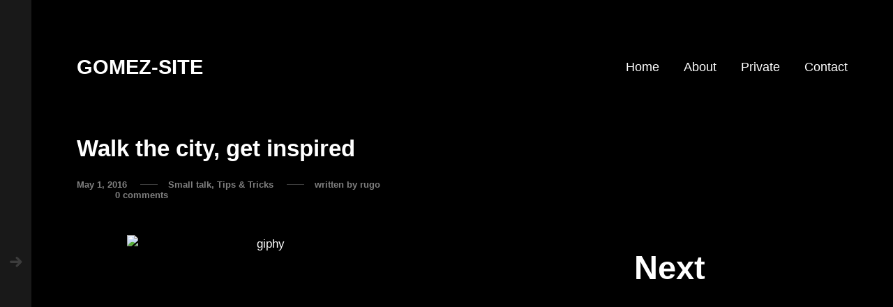

--- FILE ---
content_type: text/html; charset=UTF-8
request_url: https://gomez-site.com/walk-the-city-get-inspired
body_size: 17996
content:

<!DOCTYPE html>
<!--[if lt IE 9]> <html lang="en-US" class="ie7" xmlns="http://www.w3.org/1999/xhtml"> <![endif]-->
<!--[if gt IE 8]><!--> <html lang="en-US" xmlns="http://www.w3.org/1999/xhtml"> <!--<![endif]-->

<head id="head">

	<meta charset="UTF-8">
	<meta name="format-detection" content="telephone=no">
	<meta name="viewport" content="width=device-width,initial-scale=1,maximum-scale=5">
	<meta name="msapplication-tap-highlight" content="no" />
	
	<link rel="profile" href="http://gmpg.org/xfn/11">
	<link rel="pingback" href="https://gomez-site.com/xmlrpc.php">

	<meta name='robots' content='index, follow, max-image-preview:large, max-snippet:-1, max-video-preview:-1' />

	<!-- This site is optimized with the Yoast SEO plugin v26.8 - https://yoast.com/product/yoast-seo-wordpress/ -->
	<title>Walk the city, get inspired - GOMEZ-SITE</title>
	<link rel="canonical" href="https://gomez-site.com/walk-the-city-get-inspired" />
	<meta property="og:locale" content="en_US" />
	<meta property="og:type" content="article" />
	<meta property="og:title" content="Walk the city, get inspired - GOMEZ-SITE" />
	<meta property="og:description" content="Had you followed Captain Ahab down into his cabin after the squall that took place on the night succeeding that wild ratification of his purpose with his crew, you would have seen him go to a locker in the transom, and bringing out a large wrinkled roll of yellowish sea charts, spread them before him [&hellip;]" />
	<meta property="og:url" content="https://gomez-site.com/walk-the-city-get-inspired" />
	<meta property="og:site_name" content="GOMEZ-SITE" />
	<meta property="article:published_time" content="2016-05-01T01:00:10+00:00" />
	<meta property="og:image" content="https://gomez-site.com/wp-content/uploads/2016/09/wordpress-blog-typhography.jpg" />
	<meta property="og:image:width" content="1920" />
	<meta property="og:image:height" content="1080" />
	<meta property="og:image:type" content="image/jpeg" />
	<meta name="author" content="rugo" />
	<meta name="twitter:card" content="summary_large_image" />
	<meta name="twitter:label1" content="Written by" />
	<meta name="twitter:data1" content="rugo" />
	<meta name="twitter:label2" content="Est. reading time" />
	<meta name="twitter:data2" content="1 minute" />
	<script type="application/ld+json" class="yoast-schema-graph">{"@context":"https://schema.org","@graph":[{"@type":"Article","@id":"https://gomez-site.com/walk-the-city-get-inspired#article","isPartOf":{"@id":"https://gomez-site.com/walk-the-city-get-inspired"},"author":{"name":"rugo","@id":"https://gomez-site.com/#/schema/person/af7c97fc64bf9eba3f3e5ff0c440a95f"},"headline":"Walk the city, get inspired","datePublished":"2016-05-01T01:00:10+00:00","mainEntityOfPage":{"@id":"https://gomez-site.com/walk-the-city-get-inspired"},"wordCount":137,"commentCount":0,"image":{"@id":"https://gomez-site.com/walk-the-city-get-inspired#primaryimage"},"thumbnailUrl":"https://gomez-site.com/wp-content/uploads/2016/09/wordpress-blog-typhography.jpg","articleSection":["Small talk","Tips &amp; Tricks"],"inLanguage":"en-US","potentialAction":[{"@type":"CommentAction","name":"Comment","target":["https://gomez-site.com/walk-the-city-get-inspired#respond"]}]},{"@type":"WebPage","@id":"https://gomez-site.com/walk-the-city-get-inspired","url":"https://gomez-site.com/walk-the-city-get-inspired","name":"Walk the city, get inspired - GOMEZ-SITE","isPartOf":{"@id":"https://gomez-site.com/#website"},"primaryImageOfPage":{"@id":"https://gomez-site.com/walk-the-city-get-inspired#primaryimage"},"image":{"@id":"https://gomez-site.com/walk-the-city-get-inspired#primaryimage"},"thumbnailUrl":"https://gomez-site.com/wp-content/uploads/2016/09/wordpress-blog-typhography.jpg","datePublished":"2016-05-01T01:00:10+00:00","author":{"@id":"https://gomez-site.com/#/schema/person/af7c97fc64bf9eba3f3e5ff0c440a95f"},"breadcrumb":{"@id":"https://gomez-site.com/walk-the-city-get-inspired#breadcrumb"},"inLanguage":"en-US","potentialAction":[{"@type":"ReadAction","target":["https://gomez-site.com/walk-the-city-get-inspired"]}]},{"@type":"ImageObject","inLanguage":"en-US","@id":"https://gomez-site.com/walk-the-city-get-inspired#primaryimage","url":"https://gomez-site.com/wp-content/uploads/2016/09/wordpress-blog-typhography.jpg","contentUrl":"https://gomez-site.com/wp-content/uploads/2016/09/wordpress-blog-typhography.jpg","width":1920,"height":1080},{"@type":"BreadcrumbList","@id":"https://gomez-site.com/walk-the-city-get-inspired#breadcrumb","itemListElement":[{"@type":"ListItem","position":1,"name":"Home","item":"https://gomez-site.com/"},{"@type":"ListItem","position":2,"name":"Walk the city, get inspired"}]},{"@type":"WebSite","@id":"https://gomez-site.com/#website","url":"https://gomez-site.com/","name":"GOMEZ-SITE","description":"GOMEZ-SITE STUDIO","potentialAction":[{"@type":"SearchAction","target":{"@type":"EntryPoint","urlTemplate":"https://gomez-site.com/?s={search_term_string}"},"query-input":{"@type":"PropertyValueSpecification","valueRequired":true,"valueName":"search_term_string"}}],"inLanguage":"en-US"},{"@type":"Person","@id":"https://gomez-site.com/#/schema/person/af7c97fc64bf9eba3f3e5ff0c440a95f","name":"rugo","image":{"@type":"ImageObject","inLanguage":"en-US","@id":"https://gomez-site.com/#/schema/person/image/","url":"https://secure.gravatar.com/avatar/?s=96&d=mm&r=g","contentUrl":"https://secure.gravatar.com/avatar/?s=96&d=mm&r=g","caption":"rugo"},"url":"https://gomez-site.com/author/rugo"}]}</script>
	<!-- / Yoast SEO plugin. -->


<link rel="alternate" type="application/rss+xml" title="GOMEZ-SITE &raquo; Feed" href="https://gomez-site.com/feed" />
<link rel="alternate" type="application/rss+xml" title="GOMEZ-SITE &raquo; Comments Feed" href="https://gomez-site.com/comments/feed" />
<link rel="alternate" type="application/rss+xml" title="GOMEZ-SITE &raquo; Walk the city, get inspired Comments Feed" href="https://gomez-site.com/walk-the-city-get-inspired/feed" />
<link rel="alternate" title="oEmbed (JSON)" type="application/json+oembed" href="https://gomez-site.com/wp-json/oembed/1.0/embed?url=https%3A%2F%2Fgomez-site.com%2Fwalk-the-city-get-inspired" />
<link rel="alternate" title="oEmbed (XML)" type="text/xml+oembed" href="https://gomez-site.com/wp-json/oembed/1.0/embed?url=https%3A%2F%2Fgomez-site.com%2Fwalk-the-city-get-inspired&#038;format=xml" />
<style id='wp-img-auto-sizes-contain-inline-css' type='text/css'>
img:is([sizes=auto i],[sizes^="auto," i]){contain-intrinsic-size:3000px 1500px}
/*# sourceURL=wp-img-auto-sizes-contain-inline-css */
</style>
<style id='wp-emoji-styles-inline-css' type='text/css'>

	img.wp-smiley, img.emoji {
		display: inline !important;
		border: none !important;
		box-shadow: none !important;
		height: 1em !important;
		width: 1em !important;
		margin: 0 0.07em !important;
		vertical-align: -0.1em !important;
		background: none !important;
		padding: 0 !important;
	}
/*# sourceURL=wp-emoji-styles-inline-css */
</style>
<style id='wp-block-library-inline-css' type='text/css'>
:root{--wp-block-synced-color:#7a00df;--wp-block-synced-color--rgb:122,0,223;--wp-bound-block-color:var(--wp-block-synced-color);--wp-editor-canvas-background:#ddd;--wp-admin-theme-color:#007cba;--wp-admin-theme-color--rgb:0,124,186;--wp-admin-theme-color-darker-10:#006ba1;--wp-admin-theme-color-darker-10--rgb:0,107,160.5;--wp-admin-theme-color-darker-20:#005a87;--wp-admin-theme-color-darker-20--rgb:0,90,135;--wp-admin-border-width-focus:2px}@media (min-resolution:192dpi){:root{--wp-admin-border-width-focus:1.5px}}.wp-element-button{cursor:pointer}:root .has-very-light-gray-background-color{background-color:#eee}:root .has-very-dark-gray-background-color{background-color:#313131}:root .has-very-light-gray-color{color:#eee}:root .has-very-dark-gray-color{color:#313131}:root .has-vivid-green-cyan-to-vivid-cyan-blue-gradient-background{background:linear-gradient(135deg,#00d084,#0693e3)}:root .has-purple-crush-gradient-background{background:linear-gradient(135deg,#34e2e4,#4721fb 50%,#ab1dfe)}:root .has-hazy-dawn-gradient-background{background:linear-gradient(135deg,#faaca8,#dad0ec)}:root .has-subdued-olive-gradient-background{background:linear-gradient(135deg,#fafae1,#67a671)}:root .has-atomic-cream-gradient-background{background:linear-gradient(135deg,#fdd79a,#004a59)}:root .has-nightshade-gradient-background{background:linear-gradient(135deg,#330968,#31cdcf)}:root .has-midnight-gradient-background{background:linear-gradient(135deg,#020381,#2874fc)}:root{--wp--preset--font-size--normal:16px;--wp--preset--font-size--huge:42px}.has-regular-font-size{font-size:1em}.has-larger-font-size{font-size:2.625em}.has-normal-font-size{font-size:var(--wp--preset--font-size--normal)}.has-huge-font-size{font-size:var(--wp--preset--font-size--huge)}.has-text-align-center{text-align:center}.has-text-align-left{text-align:left}.has-text-align-right{text-align:right}.has-fit-text{white-space:nowrap!important}#end-resizable-editor-section{display:none}.aligncenter{clear:both}.items-justified-left{justify-content:flex-start}.items-justified-center{justify-content:center}.items-justified-right{justify-content:flex-end}.items-justified-space-between{justify-content:space-between}.screen-reader-text{border:0;clip-path:inset(50%);height:1px;margin:-1px;overflow:hidden;padding:0;position:absolute;width:1px;word-wrap:normal!important}.screen-reader-text:focus{background-color:#ddd;clip-path:none;color:#444;display:block;font-size:1em;height:auto;left:5px;line-height:normal;padding:15px 23px 14px;text-decoration:none;top:5px;width:auto;z-index:100000}html :where(.has-border-color){border-style:solid}html :where([style*=border-top-color]){border-top-style:solid}html :where([style*=border-right-color]){border-right-style:solid}html :where([style*=border-bottom-color]){border-bottom-style:solid}html :where([style*=border-left-color]){border-left-style:solid}html :where([style*=border-width]){border-style:solid}html :where([style*=border-top-width]){border-top-style:solid}html :where([style*=border-right-width]){border-right-style:solid}html :where([style*=border-bottom-width]){border-bottom-style:solid}html :where([style*=border-left-width]){border-left-style:solid}html :where(img[class*=wp-image-]){height:auto;max-width:100%}:where(figure){margin:0 0 1em}html :where(.is-position-sticky){--wp-admin--admin-bar--position-offset:var(--wp-admin--admin-bar--height,0px)}@media screen and (max-width:600px){html :where(.is-position-sticky){--wp-admin--admin-bar--position-offset:0px}}

/*# sourceURL=wp-block-library-inline-css */
</style><style id='wp-block-heading-inline-css' type='text/css'>
h1:where(.wp-block-heading).has-background,h2:where(.wp-block-heading).has-background,h3:where(.wp-block-heading).has-background,h4:where(.wp-block-heading).has-background,h5:where(.wp-block-heading).has-background,h6:where(.wp-block-heading).has-background{padding:1.25em 2.375em}h1.has-text-align-left[style*=writing-mode]:where([style*=vertical-lr]),h1.has-text-align-right[style*=writing-mode]:where([style*=vertical-rl]),h2.has-text-align-left[style*=writing-mode]:where([style*=vertical-lr]),h2.has-text-align-right[style*=writing-mode]:where([style*=vertical-rl]),h3.has-text-align-left[style*=writing-mode]:where([style*=vertical-lr]),h3.has-text-align-right[style*=writing-mode]:where([style*=vertical-rl]),h4.has-text-align-left[style*=writing-mode]:where([style*=vertical-lr]),h4.has-text-align-right[style*=writing-mode]:where([style*=vertical-rl]),h5.has-text-align-left[style*=writing-mode]:where([style*=vertical-lr]),h5.has-text-align-right[style*=writing-mode]:where([style*=vertical-rl]),h6.has-text-align-left[style*=writing-mode]:where([style*=vertical-lr]),h6.has-text-align-right[style*=writing-mode]:where([style*=vertical-rl]){rotate:180deg}
/*# sourceURL=https://gomez-site.com/wp-includes/blocks/heading/style.min.css */
</style>
<style id='wp-block-search-inline-css' type='text/css'>
.wp-block-search__button{margin-left:10px;word-break:normal}.wp-block-search__button.has-icon{line-height:0}.wp-block-search__button svg{height:1.25em;min-height:24px;min-width:24px;width:1.25em;fill:currentColor;vertical-align:text-bottom}:where(.wp-block-search__button){border:1px solid #ccc;padding:6px 10px}.wp-block-search__inside-wrapper{display:flex;flex:auto;flex-wrap:nowrap;max-width:100%}.wp-block-search__label{width:100%}.wp-block-search.wp-block-search__button-only .wp-block-search__button{box-sizing:border-box;display:flex;flex-shrink:0;justify-content:center;margin-left:0;max-width:100%}.wp-block-search.wp-block-search__button-only .wp-block-search__inside-wrapper{min-width:0!important;transition-property:width}.wp-block-search.wp-block-search__button-only .wp-block-search__input{flex-basis:100%;transition-duration:.3s}.wp-block-search.wp-block-search__button-only.wp-block-search__searchfield-hidden,.wp-block-search.wp-block-search__button-only.wp-block-search__searchfield-hidden .wp-block-search__inside-wrapper{overflow:hidden}.wp-block-search.wp-block-search__button-only.wp-block-search__searchfield-hidden .wp-block-search__input{border-left-width:0!important;border-right-width:0!important;flex-basis:0;flex-grow:0;margin:0;min-width:0!important;padding-left:0!important;padding-right:0!important;width:0!important}:where(.wp-block-search__input){appearance:none;border:1px solid #949494;flex-grow:1;font-family:inherit;font-size:inherit;font-style:inherit;font-weight:inherit;letter-spacing:inherit;line-height:inherit;margin-left:0;margin-right:0;min-width:3rem;padding:8px;text-decoration:unset!important;text-transform:inherit}:where(.wp-block-search__button-inside .wp-block-search__inside-wrapper){background-color:#fff;border:1px solid #949494;box-sizing:border-box;padding:4px}:where(.wp-block-search__button-inside .wp-block-search__inside-wrapper) .wp-block-search__input{border:none;border-radius:0;padding:0 4px}:where(.wp-block-search__button-inside .wp-block-search__inside-wrapper) .wp-block-search__input:focus{outline:none}:where(.wp-block-search__button-inside .wp-block-search__inside-wrapper) :where(.wp-block-search__button){padding:4px 8px}.wp-block-search.aligncenter .wp-block-search__inside-wrapper{margin:auto}.wp-block[data-align=right] .wp-block-search.wp-block-search__button-only .wp-block-search__inside-wrapper{float:right}
/*# sourceURL=https://gomez-site.com/wp-includes/blocks/search/style.min.css */
</style>
<style id='wp-block-group-inline-css' type='text/css'>
.wp-block-group{box-sizing:border-box}:where(.wp-block-group.wp-block-group-is-layout-constrained){position:relative}
/*# sourceURL=https://gomez-site.com/wp-includes/blocks/group/style.min.css */
</style>
<style id='global-styles-inline-css' type='text/css'>
:root{--wp--preset--aspect-ratio--square: 1;--wp--preset--aspect-ratio--4-3: 4/3;--wp--preset--aspect-ratio--3-4: 3/4;--wp--preset--aspect-ratio--3-2: 3/2;--wp--preset--aspect-ratio--2-3: 2/3;--wp--preset--aspect-ratio--16-9: 16/9;--wp--preset--aspect-ratio--9-16: 9/16;--wp--preset--color--black: #000000;--wp--preset--color--cyan-bluish-gray: #abb8c3;--wp--preset--color--white: #ffffff;--wp--preset--color--pale-pink: #f78da7;--wp--preset--color--vivid-red: #cf2e2e;--wp--preset--color--luminous-vivid-orange: #ff6900;--wp--preset--color--luminous-vivid-amber: #fcb900;--wp--preset--color--light-green-cyan: #7bdcb5;--wp--preset--color--vivid-green-cyan: #00d084;--wp--preset--color--pale-cyan-blue: #8ed1fc;--wp--preset--color--vivid-cyan-blue: #0693e3;--wp--preset--color--vivid-purple: #9b51e0;--wp--preset--gradient--vivid-cyan-blue-to-vivid-purple: linear-gradient(135deg,rgb(6,147,227) 0%,rgb(155,81,224) 100%);--wp--preset--gradient--light-green-cyan-to-vivid-green-cyan: linear-gradient(135deg,rgb(122,220,180) 0%,rgb(0,208,130) 100%);--wp--preset--gradient--luminous-vivid-amber-to-luminous-vivid-orange: linear-gradient(135deg,rgb(252,185,0) 0%,rgb(255,105,0) 100%);--wp--preset--gradient--luminous-vivid-orange-to-vivid-red: linear-gradient(135deg,rgb(255,105,0) 0%,rgb(207,46,46) 100%);--wp--preset--gradient--very-light-gray-to-cyan-bluish-gray: linear-gradient(135deg,rgb(238,238,238) 0%,rgb(169,184,195) 100%);--wp--preset--gradient--cool-to-warm-spectrum: linear-gradient(135deg,rgb(74,234,220) 0%,rgb(151,120,209) 20%,rgb(207,42,186) 40%,rgb(238,44,130) 60%,rgb(251,105,98) 80%,rgb(254,248,76) 100%);--wp--preset--gradient--blush-light-purple: linear-gradient(135deg,rgb(255,206,236) 0%,rgb(152,150,240) 100%);--wp--preset--gradient--blush-bordeaux: linear-gradient(135deg,rgb(254,205,165) 0%,rgb(254,45,45) 50%,rgb(107,0,62) 100%);--wp--preset--gradient--luminous-dusk: linear-gradient(135deg,rgb(255,203,112) 0%,rgb(199,81,192) 50%,rgb(65,88,208) 100%);--wp--preset--gradient--pale-ocean: linear-gradient(135deg,rgb(255,245,203) 0%,rgb(182,227,212) 50%,rgb(51,167,181) 100%);--wp--preset--gradient--electric-grass: linear-gradient(135deg,rgb(202,248,128) 0%,rgb(113,206,126) 100%);--wp--preset--gradient--midnight: linear-gradient(135deg,rgb(2,3,129) 0%,rgb(40,116,252) 100%);--wp--preset--font-size--small: 13px;--wp--preset--font-size--medium: 20px;--wp--preset--font-size--large: 36px;--wp--preset--font-size--x-large: 42px;--wp--preset--spacing--20: 0.44rem;--wp--preset--spacing--30: 0.67rem;--wp--preset--spacing--40: 1rem;--wp--preset--spacing--50: 1.5rem;--wp--preset--spacing--60: 2.25rem;--wp--preset--spacing--70: 3.38rem;--wp--preset--spacing--80: 5.06rem;--wp--preset--shadow--natural: 6px 6px 9px rgba(0, 0, 0, 0.2);--wp--preset--shadow--deep: 12px 12px 50px rgba(0, 0, 0, 0.4);--wp--preset--shadow--sharp: 6px 6px 0px rgba(0, 0, 0, 0.2);--wp--preset--shadow--outlined: 6px 6px 0px -3px rgb(255, 255, 255), 6px 6px rgb(0, 0, 0);--wp--preset--shadow--crisp: 6px 6px 0px rgb(0, 0, 0);}:where(.is-layout-flex){gap: 0.5em;}:where(.is-layout-grid){gap: 0.5em;}body .is-layout-flex{display: flex;}.is-layout-flex{flex-wrap: wrap;align-items: center;}.is-layout-flex > :is(*, div){margin: 0;}body .is-layout-grid{display: grid;}.is-layout-grid > :is(*, div){margin: 0;}:where(.wp-block-columns.is-layout-flex){gap: 2em;}:where(.wp-block-columns.is-layout-grid){gap: 2em;}:where(.wp-block-post-template.is-layout-flex){gap: 1.25em;}:where(.wp-block-post-template.is-layout-grid){gap: 1.25em;}.has-black-color{color: var(--wp--preset--color--black) !important;}.has-cyan-bluish-gray-color{color: var(--wp--preset--color--cyan-bluish-gray) !important;}.has-white-color{color: var(--wp--preset--color--white) !important;}.has-pale-pink-color{color: var(--wp--preset--color--pale-pink) !important;}.has-vivid-red-color{color: var(--wp--preset--color--vivid-red) !important;}.has-luminous-vivid-orange-color{color: var(--wp--preset--color--luminous-vivid-orange) !important;}.has-luminous-vivid-amber-color{color: var(--wp--preset--color--luminous-vivid-amber) !important;}.has-light-green-cyan-color{color: var(--wp--preset--color--light-green-cyan) !important;}.has-vivid-green-cyan-color{color: var(--wp--preset--color--vivid-green-cyan) !important;}.has-pale-cyan-blue-color{color: var(--wp--preset--color--pale-cyan-blue) !important;}.has-vivid-cyan-blue-color{color: var(--wp--preset--color--vivid-cyan-blue) !important;}.has-vivid-purple-color{color: var(--wp--preset--color--vivid-purple) !important;}.has-black-background-color{background-color: var(--wp--preset--color--black) !important;}.has-cyan-bluish-gray-background-color{background-color: var(--wp--preset--color--cyan-bluish-gray) !important;}.has-white-background-color{background-color: var(--wp--preset--color--white) !important;}.has-pale-pink-background-color{background-color: var(--wp--preset--color--pale-pink) !important;}.has-vivid-red-background-color{background-color: var(--wp--preset--color--vivid-red) !important;}.has-luminous-vivid-orange-background-color{background-color: var(--wp--preset--color--luminous-vivid-orange) !important;}.has-luminous-vivid-amber-background-color{background-color: var(--wp--preset--color--luminous-vivid-amber) !important;}.has-light-green-cyan-background-color{background-color: var(--wp--preset--color--light-green-cyan) !important;}.has-vivid-green-cyan-background-color{background-color: var(--wp--preset--color--vivid-green-cyan) !important;}.has-pale-cyan-blue-background-color{background-color: var(--wp--preset--color--pale-cyan-blue) !important;}.has-vivid-cyan-blue-background-color{background-color: var(--wp--preset--color--vivid-cyan-blue) !important;}.has-vivid-purple-background-color{background-color: var(--wp--preset--color--vivid-purple) !important;}.has-black-border-color{border-color: var(--wp--preset--color--black) !important;}.has-cyan-bluish-gray-border-color{border-color: var(--wp--preset--color--cyan-bluish-gray) !important;}.has-white-border-color{border-color: var(--wp--preset--color--white) !important;}.has-pale-pink-border-color{border-color: var(--wp--preset--color--pale-pink) !important;}.has-vivid-red-border-color{border-color: var(--wp--preset--color--vivid-red) !important;}.has-luminous-vivid-orange-border-color{border-color: var(--wp--preset--color--luminous-vivid-orange) !important;}.has-luminous-vivid-amber-border-color{border-color: var(--wp--preset--color--luminous-vivid-amber) !important;}.has-light-green-cyan-border-color{border-color: var(--wp--preset--color--light-green-cyan) !important;}.has-vivid-green-cyan-border-color{border-color: var(--wp--preset--color--vivid-green-cyan) !important;}.has-pale-cyan-blue-border-color{border-color: var(--wp--preset--color--pale-cyan-blue) !important;}.has-vivid-cyan-blue-border-color{border-color: var(--wp--preset--color--vivid-cyan-blue) !important;}.has-vivid-purple-border-color{border-color: var(--wp--preset--color--vivid-purple) !important;}.has-vivid-cyan-blue-to-vivid-purple-gradient-background{background: var(--wp--preset--gradient--vivid-cyan-blue-to-vivid-purple) !important;}.has-light-green-cyan-to-vivid-green-cyan-gradient-background{background: var(--wp--preset--gradient--light-green-cyan-to-vivid-green-cyan) !important;}.has-luminous-vivid-amber-to-luminous-vivid-orange-gradient-background{background: var(--wp--preset--gradient--luminous-vivid-amber-to-luminous-vivid-orange) !important;}.has-luminous-vivid-orange-to-vivid-red-gradient-background{background: var(--wp--preset--gradient--luminous-vivid-orange-to-vivid-red) !important;}.has-very-light-gray-to-cyan-bluish-gray-gradient-background{background: var(--wp--preset--gradient--very-light-gray-to-cyan-bluish-gray) !important;}.has-cool-to-warm-spectrum-gradient-background{background: var(--wp--preset--gradient--cool-to-warm-spectrum) !important;}.has-blush-light-purple-gradient-background{background: var(--wp--preset--gradient--blush-light-purple) !important;}.has-blush-bordeaux-gradient-background{background: var(--wp--preset--gradient--blush-bordeaux) !important;}.has-luminous-dusk-gradient-background{background: var(--wp--preset--gradient--luminous-dusk) !important;}.has-pale-ocean-gradient-background{background: var(--wp--preset--gradient--pale-ocean) !important;}.has-electric-grass-gradient-background{background: var(--wp--preset--gradient--electric-grass) !important;}.has-midnight-gradient-background{background: var(--wp--preset--gradient--midnight) !important;}.has-small-font-size{font-size: var(--wp--preset--font-size--small) !important;}.has-medium-font-size{font-size: var(--wp--preset--font-size--medium) !important;}.has-large-font-size{font-size: var(--wp--preset--font-size--large) !important;}.has-x-large-font-size{font-size: var(--wp--preset--font-size--x-large) !important;}
/*# sourceURL=global-styles-inline-css */
</style>

<style id='classic-theme-styles-inline-css' type='text/css'>
/*! This file is auto-generated */
.wp-block-button__link{color:#fff;background-color:#32373c;border-radius:9999px;box-shadow:none;text-decoration:none;padding:calc(.667em + 2px) calc(1.333em + 2px);font-size:1.125em}.wp-block-file__button{background:#32373c;color:#fff;text-decoration:none}
/*# sourceURL=/wp-includes/css/classic-themes.min.css */
</style>
<link rel='stylesheet' id='contact-form-7-css' href='https://gomez-site.com/wp-content/plugins/contact-form-7/includes/css/styles.css?ver=6.1.4' type='text/css' media='all' />
<link rel='stylesheet' id='calafate-style-css' href='https://gomez-site.com/wp-content/themes/calafate/style.css?ver=6.9' type='text/css' media='all' />
<style id='calafate-style-inline-css' type='text/css'>
/* Main color scheme */body:not(.hero-1), body.hero-1:not(.before), body.hero-1.very-first-init, .hero-header .overlay, #site-header.sticky, .single-product .images .overlay, .lazyload-container.ratio-enabled {background-color: #000;}#site-overlay {background-color: rgba(0,0,0, 0.95);}.overlay-menu + .filters-images div:after {background-color: rgba(0,0,0, 0.75);}body, body a, .comments-link:hover, body #site-header .image-logo-disabled span, body #site-header .image-logo-disabled span, #site-share a:not(:last-child):after, body:not(.hero-1) #preloader span, body.hero-1:not(.before) #preloader span, body.hero-1.very-first-init #preloader span, div.quantity input, input[type="submit"], #site-overlay #searchform input, .comments-link span, .comments-link, .cf-7.mailchimp .wpcf7-form-control-wrap input, .btn, .overlay-menu .wpml-ls-item span, span.btn {color: #fff;}#content svg *, #site-actions svg *, #site-overlay *, #site-share svg * {fill: #fff;stroke: #fff; }.entry-navigation--double:after, .entry-meta div:not(:first-child):not(.desk--right):before, .single-portfolio .entry-navigation__info .meta:last-child:before, .overlay-menu li:after, hr, .dots-close-anim span, body .lines, body .lines:before, body .lines:after, .entry-navigation__item--prev:after, .post-navigation.bigger .no span:first-child:after, .hero-helper-arrow .scroll, .hero-carousel-paging li.dot.is-selected, .latest-blog .lb-content, .post-navigation .no span:first-child:after, .hero-slider-captions .caption a:hover:after, .calafate-slider .flickity-page-dots .dot {background-color: #fff;}body .responsive-bag svg *, body .responsive-search svg * {fill: #fff !important;}table, table *, .hero-carousel-paging li.dot, div.quantity input, .calafate-tabs .tab-title.active, .entry-archive .searchform input, .hero-helper-arrow .mouse, .comments-link span, .btn {border-color: #fff;}.post-password-form input[type="password"] {border-color: #fff !important;}.grid-border, .grid-border .calafate-gallery--item, .calafate-tabs .tabs-titles, .calafate-toggle h5 {border-color: rgba(255,255,255, 0.15);}.calafate-toggle h5:hover, .latest-blog .lb-image {background-color: rgba(255,255,255, 0.15);}.calafate-toggle .content, .entry-thumbnail-holder {background-color: rgba(255,255,255, 0.06);}.latest-blog .lb-entry a, .hero-slider-captions .caption a:hover:after {color: #000;}#site-header.sticky { box-shadow: 0 10px 20px rgba(0,0,0, 0.06);}.page-template-template-portfolio .post-navigation.bigger .no span:first-child:after {background-color: rgba(255,255,255, 0.5);}#site-overlay #searchform input::-webkit-input-placeholder, .entry-archive .searchform input::-webkit-input-placeholder, .entry-archive .searchform input { color: #fff; opacity: 1 }#site-overlay #searchform input::-moz-placeholder, .entry-archive .searchform input::-moz-placeholder, .entry-archive .searchform input { color: #fff; opacity: 1 }#site-overlay #searchform input:-ms-input-placeholder, .entry-archive .searchform input:ms-input-placeholder, .entry-archive .searchform input { color: #fff; opacity: 1 }#site-overlay #searchform input::placeholder, .entry-archive .searchform input::placeholder, .entry-archive .searchform input { color: #fff; opacity: 1 }input::-webkit-input-placeholder, textarea::-webkit-input-placeholder { color: #000; }input::-moz-placeholder, textarea::-moz-placeholder { color: #000; }input:-ms-input-placeholder, textarea:-ms-input-placeholder { color: #000; }input::placeholder, textarea::placeholder { color: #000; }input, textarea {color: #000;background-color: #fff;}.responsive-bag .woocommerce-cart-no {background-color: #ff2828;}h3 .underlined-heading:after, #respond .form-submit #submit .underlined-heading:after, .entry-minimal__title span:after, .entry-archive .entry-read-link:after, .entry-meta a:after, .comment-reply-link:after, .hide-comments:after, .not-found a:after, .top-menu li a:after, #site-footer .widget a:after, .comments-link.opened span, .overlay-menu a span, .widget li a:hover:before, .fancybox-nav span:hover, .fancybox-close:hover, .entry-navigation__link:after, .page-content h3:after, blockquote:before, .mejs-controls .mejs-horizontal-volume-slider .mejs-horizontal-volume-current, .mejs-controls .mejs-volume-button .mejs-volume-slider .mejs-volume-current, .mejs-overlay:hover .mejs-overlay-button, .summary .cart button[type="submit"]:after, .blog .STAMP a:after, .comment-reply-link:hover:before, .comment-avatar .by-author, .entry-portfolio.hover-two h3:after, body .responsive-bag .woocommerce-cart-no, .entry-content a:after, span.button, #mini-cart .cart-checkout, .overlay-menu a span.no, .wooshortcode .woocommerce-grid .entry-portfolio.product .entry-buttons a:hover:before {background-color: #ff2828;}.mejs-controls .mejs-time-rail .mejs-time-current {background-color: #ff2828 !important;}.comments-link.opened span, .widget .tagcloud a:hover, .widget .calendar_wrap td#today:after {border-color: #ff2828;}.comments-link.opened, .comment-meta .by-author, .overlay-menu a.selected, .overlay-menu a.selected span.no, .widget .calendar_wrap td#today, .widget .calendar_wrap td a, .entry-content a:not(.entry-navigation__item):not(.post-edit-link):not(.fancybox):not(.button):not(.image-text-link), .wpcf7 input[type="submit"]:hover {color: #ff2828;}a.no-link-style, .no-link-style a {color: #fff !important;font-weight: 500;}.blog .entry-portfolio .entry-sitle, .blog-posts-carousel .car-post .car-title {background-image: linear-gradient(#ff2828, #ff2828);}span.button a {color: #111 !important;}span.button:hover a, #mini-cart .cart-checkout:hover {color: #ff2828 !important;}.comments-link.opened span, .overlay-menu a span, #mini-cart .cart-checkout, .overlay-menu a span.no {color: #111;}.overlay-menu a.selected span.no, span.button:hover, #mini-cart .cart-checkout:hover {background: #111 !important;}#comments .comments-wrapper, #respond .form-submit #submit {background: #fff;}#comments .comments-wrapper, #comments .comments-wrapper a, .comment-meta h6 a, #respond h3 small a:hover, #respond .form-submit #submit small a:hover, #respond .form-submit #submit:hover, #respond form input, #respond form textarea {color: #000;}#respond h3, #respond .form-submit #submit {color: rgba(0,0,0, 0.07);}#respond form, #respond .form-comment, #respond .form-author, #respond .form-email {border-color: #000;}.hide-comments:before, .comment-reply-link:before {background: #000;}#comments svg * {fill: #000;stroke: transparent;}#respond form input::-webkit-input-placeholder, #respond form textarea::-webkit-input-placeholder { color: #000; }#respond form input::-moz-placeholder, #respond form textarea::-moz-placeholder { color: #000; }#respond form input:-ms-input-placeholder, #respond form textarea:-ms-input-placeholder { color: #000; }#respond form input::placeholder, #respond form textarea::placeholder { color: #000; }.post-tags a {color: #fff !important;}/* Blog sidebar */#site-sidebar {background: #191919;}#site-sidebar, #site-sidebar a, #site-sidebar ul a:hover, #site-sidebar .cf-7.mailchimp .wpcf7-form-control-wrap input {color: #fff;}.widget input::-webkit-input-placeholder { color: #fff; }.widget input::-moz-placeholder{ color: #fff; }.widget input:-ms-input-placeholder { color: #fff; }.widget input::placeholder { color: #fff; }.widget li a:before, .widget .calendar_wrap tfoot a:before {color: #fff;}.widget .searchform button svg, .widget .searchform button svg *, #site-sidebar-opener svg path, #site-sidebar-closer span svg path {fill: #fff;stroke: #fff;}#site-sidebar a:hover {color: #ff2828;}#site-sidebar-closer:hover svg path {fill: #ff2828;stroke: #ff2828;}.widget .searchform input{border-color: #fff;color: #fff;}.widget .searchform input::-webkit-input-placeholder {color: #fff;}.widget .searchform input::-moz-placeholder {color: #fff;}.widget .searchform input:-ms-input-placeholder {color: #fff;}.widget .searchform input::placeholder {color: #fff;}.tagcloud a {border-color: rgba(255,255,255, 0.15);}.widget li a:before {background: #fff;}/* Typography */h1, .entry-minimal__title, .entry-navigation__item, .poppins, #site-overlay #searchform #s {font-family: "Helvetica Neue", Helvetica, Arial, sans-serif;}h2, h3, h4, h5, h6, .single-portfolio .entry-breadcrumb, #respond .form-submit #submit {font-family: "Helvetica Neue", Helvetica, Arial, sans-serif;}#site-logo.image-logo-disabled span, #site-navigation, .overlay-menu, .woocommerce-breadcrumb {font-family: "Helvetica Neue", Helvetica, Arial, sans-serif;}body, .top-menu .cart-item sup, input, textarea {font-family: "Helvetica Neue", Helvetica, Arial, sans-serif;}.single-portfolio .entry-navigation__info .meta, .entry-caption .entry-meta, .page-template-template-cover .covers-title {font-family: "Helvetica Neue", Helvetica, Arial, sans-serif;}#mini-cart {background-color: #fff;}#mini-cart, #mini-cart .cart_list li .remove {color: #000;}#mini-cart .remove-button {background-color: rgba(0,0,0, 0.08);}#mini-cart .cart-totals {background-color: rgba(0,0,0, 0.1);}#mini-cart .empty .cart-checkout {background-color: rgba(0,0,0, 0.5);}#mini-cart .empty-cart svg path {fill: rgba(0,0,0, 0.1);}body .top-menu .cart-item a {color: rgba(255,255,255, 0.5) !important;}.form-columns .simple-select-cover .simple-select-inner {background-color: rgba(255,255,255, 1);color: #000;}.flickity-prev-next-button {background-color: #000 !important;}/* Custom CSS */
/* Hero header */body .hero-header .media.active {opacity: 1;}body .hero-header.active .media {opacity: 1;}
/*# sourceURL=calafate-style-inline-css */
</style>
<script type="text/javascript" src="https://gomez-site.com/wp-includes/js/jquery/jquery.min.js?ver=3.7.1" id="jquery-core-js"></script>
<script type="text/javascript" src="https://gomez-site.com/wp-includes/js/jquery/jquery-migrate.min.js?ver=3.4.1" id="jquery-migrate-js"></script>
<script type="text/javascript" src="https://gomez-site.com/wp-includes//js/comment-reply.min.js?ver=6.9" id="comment-reply-js"></script>
<link rel="https://api.w.org/" href="https://gomez-site.com/wp-json/" /><link rel="alternate" title="JSON" type="application/json" href="https://gomez-site.com/wp-json/wp/v2/posts/2285" /><link rel="EditURI" type="application/rsd+xml" title="RSD" href="https://gomez-site.com/xmlrpc.php?rsd" />
<meta name="generator" content="WordPress 6.9" />
<link rel='shortlink' href='https://gomez-site.com/?p=2285' />
<!-- social meta start --><meta id="meta-ogtitle" property="og:title" content="Walk the city, get inspired"/><meta id="meta-ogtype" property="og:type" content="article"/><meta id="meta-ogurl" property="og:url" content="https://gomez-site.com/walk-the-city-get-inspired"/><meta id="meta-ogsitename" property="og:site_name" content="GOMEZ-SITE"/><meta id="meta-description" property="og:description" content="Had you followed Captain Ahab down into his cabin after the squall that took place on the night succeeding that wild ratification of his purpose with his crew, you ..." /><meta id="meta-twittercard" name="twitter:card" value="summary"><meta id="meta-itempropimage" itemprop="image" content="https://gomez-site.com/wp-content/uploads/2016/09/wordpress-blog-typhography.jpg"> <meta id="meta-twitterimg" name="twitter:image:src" content="https://gomez-site.com/wp-content/uploads/2016/09/wordpress-blog-typhography.jpg"><meta id="meta-ogimage" property="og:image" content="https://gomez-site.com/wp-content/uploads/2016/09/wordpress-blog-typhography.jpg" /><meta id="meta-ogimage" property="og:image:width" content="1920" /><meta id="meta-ogimage" property="og:image:height" content="1080" /><!-- social meta end --><style id="calafate-admin-bar-style" type="text/css">

			html, * html body {
				margin-top: 0 !important;
			}

			#wpadminbar {
				background: rgba(0, 0, 0, .4) !important;
				opacity: .7 !important;
				-ms-filter:"progid:DXImageTransform.Microsoft.Alpha(Opacity=70)" !important;
				filter: alpha(opacity=70) !important;
			}

		</style>
</head>

<body id="body" class="wp-singular post-template-default single single-post postid-2285 single-format-standard wp-theme-calafate  very-first-init no-js kill-overlay before id-2285 hero-0 sidebar-enabled gap- scroll- color-scheme- has-sticky-header-enabled has-hamburger-menu-disabled">

<div id="site" class="header-content-wrapper out animate">

	<div class="site-carry">

		<header id="site-header" class="site-header" itemscope itemtype="http://schema.org/Organization">

			<div class="site-header-holder wrapper">

				<a id="site-logo" class="site-logo ajax-link image-logo-disabled" href="https://gomez-site.com/" rel="home" itemprop="url">

											<h2><span itemprop="name">GOMEZ-SITE</span></h2>
					
				</a>

				<nav id="site-navigation" class="site-navigation submenu-linear">

					
					<a class="responsive-nav" href="#"><span class="lines"></span></a>

										
					
					
					<ul id="menu-menu-1" class="top-menu right"><li id="nav-menu-item-2254" class="menu-item menu-item-type-post_type menu-item-object-page menu-item-home top-level-item"><a href="https://gomez-site.com/" class="ajax-link">Home</a></li>
<li id="nav-menu-item-2290" class="menu-item menu-item-type-post_type menu-item-object-page top-level-item"><a href="https://gomez-site.com/freelance-2" class="ajax-link">About</a></li>
<li id="nav-menu-item-2612" class="menu-item menu-item-type-post_type menu-item-object-page top-level-item"><a href="https://gomez-site.com/portfolio-2" class="ajax-link">Private</a></li>
<li id="nav-menu-item-2251" class="menu-item menu-item-type-post_type menu-item-object-page top-level-item"><a href="https://gomez-site.com/contact" class="ajax-link">Contact</a></li>
</ul>
				</nav>

			</div>

		</header>

		
		<div id="content" class="site-content">

			
			<div id="primary" class="content-area wrapper">
			
				<main id="main" class="site-main grid">

				
		
			<article id="post-2285" class="one-half old-breakpoint--whole grid__item post-half post-2285 post type-post status-publish format-standard has-post-thumbnail hentry category-small-talk category-tips-tricks" itemscope itemtype="http://schema.org/Article">

				
					<header class="entry-header">

						<h1 class="entry-title">Walk the city, get inspired</h1>
						<div class="entry-meta">

							<div class="time-author">
					
								<div class="time">
									<time datetime="2016-05-01T01:00:10+00:00" itemprop="datePublished">
										May 1, 2016									</time>
								</div>

								
								<div class="category">
									Small talk, Tips &amp; Tricks								</div>

								
								<div class="author">
									written by  
									<span itemprop="author">rugo</span>
								</div>

							</div>

															<div class="comments desk--right palm--hide">
									<a href="https://gomez-site.com/walk-the-city-get-inspired#comments" itemProp="commentCount">0 comments</a>
								</div>
							
						</div>

					</header><!-- .entry-header -->

				
				<div class="entry-content">

					<div class="grid kcm">
<div class="grid__item nine-twelfths portable--auto lap--auto palm--auto top-no-padding bottom-no-padding center ">
<p><img fetchpriority="high" decoding="async" class="size-full wp-image-1195 aligncenter" src="https://calafate.demo-heythemers.com/wp-content/dummy-uploads/2016/05/giphy.gif" alt="giphy" width="499" height="356" /></p>
</div>
<div class="grid__item nine-twelfths portable--auto lap--auto palm--auto top-no-padding bottom-no-padding center ">
<p>Had you followed Captain Ahab down into his cabin after the squall that took place on the night succeeding that wild ratification of his purpose with his crew, you would have seen him go to a locker in the transom, and bringing out a large wrinkled roll of yellowish sea charts, spread them before him on his screwed-down table. Then seating himself before it, you would have seen him intently study the various lines and shadings which there met his eye; and with slow but steady pencil trace additional courses over spaces that before were blank. At intervals, he would refer to piles of old log-books beside him, wherein were set down the seasons and places in which, on various former voyages of various ships, sperm whales had been captured or seen.</p>
</div>
</div>

				</div><!-- .entry-content -->

				
					<footer class="entry-footer">
						<div class="comments-link">
							<span>0</span>
							Comments
						</div>
					</footer>
				
				<nav class="entry-navigation entry-navigation--post one-half old-breakpoint--whole"><div><a class="entry-navigation__item ajax-link" href="https://gomez-site.com/never-stop-exploring"><span class="entry-navigation__link">Next</span><span class="entry-navigation__info"><span class="title">Never stop exploring</span></span></a></div></nav>
			</article><!-- #post-## -->

			
<div id="comments" class="grid__item">

	<div class="comments-wrapper">

		<div class="grid">

			<div id="stick-it" class="grid__item two-fifths right old-breakpoint--whole">
					<div id="respond" class="comment-respond">
		<h3 id="reply-title" class="comment-reply-title">Comment <small><a rel="nofollow" id="cancel-comment-reply-link" href="/walk-the-city-get-inspired#respond" style="display:none;">Cancel</a></small></h3><form action="https://gomez-site.com/wp-comments-post.php" method="post" id="comment-form" class="comment-form"><div class="form-comment"><textarea id="comment" name="comment" placeholder="Comment"></textarea></div><div class="form-author"><input id="author" name="author" type="text" placeholder="Name" /></div>
<div class="form-email"><input id="email" name="email" type="text" placeholder="Email" /></div>

<p class="comment-form-cookies-consent"><input id="wp-comment-cookies-consent" name="wp-comment-cookies-consent" type="checkbox" value="yes" /><label for="wp-comment-cookies-consent">Save my name, email, and website in this browser for the next time I comment.</label></p>
<p class="form-submit"><input name="submit" type="submit" id="submit" class="submit" value="Send" /> <input type='hidden' name='comment_post_ID' value='2285' id='comment_post_ID' />
<input type='hidden' name='comment_parent' id='comment_parent' value='0' />
</p></form>	</div><!-- #respond -->
				</div>

			<div class="grid__item one-half old-breakpoint--whole">

				
					<p class="no-comments">This post doesn&#039;t have any comment. Be the first one!</p>
					<ul id="comments-list">
					</ul><!-- .comment-list -->

				
			</div>

		</div>

		<a class="hide-comments" href="#">hide comments</a>

	</div>

</div><!-- #comments -->


			
			</main><!-- #main -->
		</div><!-- #primary -->

		
				
	</div>

	<footer id="site-footer" class="site-footer wrapper">

		<div id="block-6" class="widget one-third lap--two-thirds palm--one-whole widget_block">
<div class="wp-block-group"><div class="wp-block-group__inner-container is-layout-flow wp-block-group-is-layout-flow"></div></div>
</div>
	</footer><!-- #colophon -->

</div><!-- #content -->

<div id="site-share" class=""><span class="site-share"><span class="info">Follow</span></span><span class="site-share"><a class="in" target="_blank" rel="noreferrer noopener" href="https://www.instagram.com/rugomez/?hl=es">Ins<small>.</small></span></a><span class="site-share"><a class="li" target="_blank" rel="noreferrer noopener" href="https://es.linkedin.com/in/ruben-gomez-250b8325">Lin<small>.</small></span></a></div><div id="site-actions" class="site-actions"><div id="site-actions-holder"><a id="site-actions-up" href="#"><span class="icon"><svg width="17px" height="20px" viewBox="-1 0 17 20" version="1.1" xmlns="http://www.w3.org/2000/svg"><g stroke="none" stroke-width="1" fill="none" fill-rule="evenodd" transform="translate(8.000000, 10.000000) rotate(-90.000000) translate(-8.000000, -10.000000) translate(-2.000000, 2.000000)"><path d="M14.96,8.00183051 C14.96,7.66491525 14.7151523,7.39166102 14.4132615,7.39166102 L0.796738526,7.39166102 C0.494756613,7.39166102 0.25,7.66491525 0.25,8.00183051 C0.25,8.33874576 0.494756613,8.612 0.796738526,8.612 L14.4132615,8.612 C14.7151523,8.612 14.96,8.33874576 14.96,8.00183051 L14.96,8.00183051 Z" fill="#778BA2"></path><path d="M11.8494237,14.3838983 C11.6110508,14.6221695 11.6110508,15.0085085 11.8494237,15.2467797 C11.9685085,15.3658644 12.1247119,15.4254576 12.2808136,15.4254576 C12.4369153,15.4254576 12.5931186,15.3658644 12.7122034,15.2467797 L19.5257627,8.43322034 C19.7641356,8.19494915 19.7641356,7.80861017 19.5257627,7.57033898 L12.7122034,0.756779661 C12.4740339,0.518508475 12.0874915,0.518508475 11.8494237,0.756779661 C11.6110508,0.995050847 11.6110508,1.38138983 11.8494237,1.61966102 L18.2314915,8.00172881 L11.8494237,14.3838983 L11.8494237,14.3838983 Z" fill="#778BA2"></path></g></svg></span><span class="tooltip">Go to Top</span></a><a id="site-actions-back" class="ajax-link" href="https://gomez-site.com/walk-the-city-get-inspired"><span class="icon"><svg width="20px" height="17px" viewBox="47 -1 20 17" version="1.1" xmlns="http://www.w3.org/2000/svg"><g stroke="none" stroke-width="1" fill="none" fill-rule="evenodd" transform="translate(47.000000, -0.000000)"><path d="M14.96,8.00183051 C14.96,7.66491525 14.7151523,7.39166102 14.4132615,7.39166102 L0.796738526,7.39166102 C0.494756613,7.39166102 0.25,7.66491525 0.25,8.00183051 C0.25,8.33874576 0.494756613,8.612 0.796738526,8.612 L14.4132615,8.612 C14.7151523,8.612 14.96,8.33874576 14.96,8.00183051 L14.96,8.00183051 Z" fill="#778BA2"></path><path d="M11.8494237,14.3838983 C11.6110508,14.6221695 11.6110508,15.0085085 11.8494237,15.2467797 C11.9685085,15.3658644 12.1247119,15.4254576 12.2808136,15.4254576 C12.4369153,15.4254576 12.5931186,15.3658644 12.7122034,15.2467797 L19.5257627,8.43322034 C19.7641356,8.19494915 19.7641356,7.80861017 19.5257627,7.57033898 L12.7122034,0.756779661 C12.4740339,0.518508475 12.0874915,0.518508475 11.8494237,0.756779661 C11.6110508,0.995050847 11.6110508,1.38138983 11.8494237,1.61966102 L18.2314915,8.00172881 L11.8494237,14.3838983 L11.8494237,14.3838983 Z" fill="#778BA2"></path></g></svg></span><span class="tooltip">Back to Blog</span></a><a id="site-actions-search" href="#"><span class="icon"><svg width="13px" height="13px" viewBox="0 0 13 13" version="1.1" xmlns="http://www.w3.org/2000/svg"><path d="M12.8023435,11.8409402 L9.59762114,8.62300319 C10.4216116,7.67731629 10.8730808,6.48744865 10.8730808,5.24874487 C10.8730808,2.35463259 8.4342015,0 5.4365404,0 C2.4388793,0 0,2.35463259 0,5.24874487 C0,8.14285714 2.4388793,10.4974897 5.4365404,10.4974897 C6.56190426,10.4974897 7.63432095,10.1697855 8.5512053,9.54769512 L11.7802739,12.7900502 C11.915242,12.9253765 12.0967751,13 12.2913087,13 C12.475442,13 12.6501204,12.9322227 12.7827247,12.8089913 C13.0644793,12.5472387 13.0734614,12.1131903 12.8023435,11.8409402 L12.8023435,11.8409402 Z M5.4365404,1.36923779 C7.65228517,1.36923779 9.45485286,3.10953902 9.45485286,5.24874487 C9.45485286,7.38795071 7.65228517,9.12825194 5.4365404,9.12825194 C3.22079563,9.12825194 1.41822793,7.38795071 1.41822793,5.24874487 C1.41822793,3.10953902 3.22079563,1.36923779 5.4365404,1.36923779 L5.4365404,1.36923779 Z" stroke="none" fill="#778BA2" fill-rule="evenodd"></path></svg></span><span class="tooltip">Search</span></a></div></div>
	<div id="site-overlay">

		
	    	<form role="search" method="get" id="searchform" class="searchform" action="https://gomez-site.com/" >
					<input type="search" autocomplete="off" placeholder="Your search here" name="s" id="s" />
					<button id="submit_s" type="submit"><span><svg xmlns="http://www.w3.org/2000/svg" width="12" height="12" viewBox="0 -1 12 12" version="1.1"><path d="M8.12 6.68C8.52 6.02 8.75 5.26 8.75 4.44 8.75 2.06 6.69 0 4.31 0 1.93 0 0 1.93 0 4.31 0 6.69 2.06 8.75 4.44 8.75 5.23 8.75 5.97 8.53 6.61 8.16L9.25 10.81C9.51 11.06 9.93 11.06 10.19 10.81L10.85 10.15C11.11 9.89 11.01 9.56 10.75 9.31L8.12 6.68ZM1.33 4.31C1.33 2.66 2.66 1.33 4.31 1.33 5.95 1.33 7.42 2.79 7.42 4.44 7.42 6.09 6.09 7.42 4.44 7.42 2.79 7.42 1.33 5.95 1.33 4.31L1.33 4.31Z" stroke="none" fill="#000000" fill-rule="evenodd"/></svg></span></button>
		    </form>
		   
		
		
		<div id="overlay-mouse"><span class="close"><svg xmlns="http://www.w3.org/2000/svg" width="23" height="23" viewBox="-1 -1 23 23" version="1.1"><path d="M0.5 10L20.5 10" stroke="#000000" stroke-width="2" stroke-linecap="square" fill="none"/><path d="M0.5 10L20.5 10" stroke="#000000" stroke-width="2" stroke-linecap="square" fill="none" transform="translate(10.500000, 10.000000) rotate(-270.000000) translate(-10.500000, -10.000000) "/></svg></span></div>

	</div>

</div>


	<aside id="site-sidebar">

		<div id="site-sidebar-wrap">

			<div class="site-sidebar-holder">
				<div id="site-sidebar-closer"><span><svg xmlns="http://www.w3.org/2000/svg" width="23" height="23" viewBox="-1 -1 23 23" version="1.1"><path d="M0.5 10L20.5 10" stroke="#000000" stroke-width="2" stroke-linecap="square" fill="none"/><path d="M0.5 10L20.5 10" stroke="#000000" stroke-width="2" stroke-linecap="square" fill="none" transform="translate(10.500000, 10.000000) rotate(-270.000000) translate(-10.500000, -10.000000) "/></svg></span></div>
				<div class="site-sidebar-content">
					<section id="block-2" class="widget widget_block widget_search"><form role="search" method="get" action="https://gomez-site.com/" class="wp-block-search__button-outside wp-block-search__text-button wp-block-search"    ><label class="wp-block-search__label" for="wp-block-search__input-1" >Search</label><div class="wp-block-search__inside-wrapper" ><input class="wp-block-search__input" id="wp-block-search__input-1" placeholder="" value="" type="search" name="s" required /><button aria-label="Search" class="wp-block-search__button wp-element-button" type="submit" >Search</button></div></form></section><section id="block-3" class="widget widget_block">
<div class="wp-block-group"><div class="wp-block-group__inner-container is-layout-flow wp-block-group-is-layout-flow">
<h2 class="wp-block-heading">Recent Posts</h2>
</div></div>
</section><section id="block-4" class="widget widget_block">
<div class="wp-block-group"><div class="wp-block-group__inner-container is-layout-flow wp-block-group-is-layout-flow">
<h2 class="wp-block-heading">Recent Comments</h2>
</div></div>
</section>				</div>
			</div>

			<div id="site-sidebar-opener"><span><svg xmlns="http://www.w3.org/2000/svg" width="18" height="15" viewBox="5 8 18 15" version="1.1"><path d="M21.8 16C21.9 16 21.9 15.9 21.9 15.9 21.9 15.9 21.9 15.8 21.9 15.8 21.9 15.8 21.9 15.8 22 15.8 22 15.8 22 15.7 22 15.7 22 15.7 22 15.7 22 15.6 22 15.6 22 15.6 22 15.6 22 15.5 22 15.5 22 15.5 22 15.4 22 15.4 22 15.4 22 15.4 22 15.3 22 15.3 22 15.3 22 15.2 22 15.2 22 15.2 22 15.1 22 15.1 22 15.1 22 15.1 22 15 22 15 22 15 22 14.9 22 14.9 22 14.9 22 14.9 22 14.8 22 14.8 22 14.8 21.9 14.8 21.9 14.8 21.9 14.8 21.9 14.7 21.9 14.7 21.9 14.7 21.9 14.7 21.9 14.6 21.8 14.6 21.8 14.6 21.8 14.6 21.8 14.5 21.8 14.5 21.7 14.5 21.7 14.5 21.7 14.4 21.7 14.4 21.7 14.4L16 8.6C15.5 8.2 14.7 8.2 14.2 8.6 13.8 9.1 13.8 9.9 14.2 10.4L17.9 14.1 6.5 14.1C6.1 14.1 5.7 14.3 5.5 14.6 5.4 14.8 5.3 15 5.3 15.3 5.3 15.6 5.4 15.9 5.7 16.2 5.9 16.4 6.2 16.5 6.5 16.5L17.9 16.5 14.2 20.2C13.8 20.7 13.8 21.5 14.2 21.9 14.5 22.2 14.8 22.3 15.1 22.3 15.4 22.3 15.7 22.2 16 21.9L21.7 16.2C21.7 16.2 21.7 16.1 21.7 16.1 21.7 16.1 21.8 16.1 21.8 16.1 21.8 16 21.8 16 21.8 16" stroke="none" fill="#D0D0D0" fill-rule="evenodd"/></svg></span></div>

		</div>

	</aside>


<div id="preloader"><span>.</span><span>.</span><span>.</span></div>


<!-- IE 8 Message -->
<div id="oldie">
	<p>This is a unique website which will require a more modern browser to work!<br /><br />
	<a href="https://www.google.com/chrome/" target="_blank" rel="noreferrer noopener">Please upgrade today!</a>
	</p>
</div>

<!-- No Scripts Message -->
<noscript id="scriptie">
	<div>
		<p>This is a modern website which will require Javascript to work.</p>
		<p>Please turn it on!</p>
	</div>
</noscript>

<script type="speculationrules">
{"prefetch":[{"source":"document","where":{"and":[{"href_matches":"/*"},{"not":{"href_matches":["/wp-*.php","/wp-admin/*","/wp-content/uploads/*","/wp-content/*","/wp-content/plugins/*","/wp-content/themes/calafate/*","/*\\?(.+)"]}},{"not":{"selector_matches":"a[rel~=\"nofollow\"]"}},{"not":{"selector_matches":".no-prefetch, .no-prefetch a"}}]},"eagerness":"conservative"}]}
</script>
<script type="text/javascript" src="https://gomez-site.com/wp-includes/js/dist/hooks.min.js?ver=dd5603f07f9220ed27f1" id="wp-hooks-js"></script>
<script type="text/javascript" src="https://gomez-site.com/wp-includes/js/dist/i18n.min.js?ver=c26c3dc7bed366793375" id="wp-i18n-js"></script>
<script type="text/javascript" id="wp-i18n-js-after">
/* <![CDATA[ */
wp.i18n.setLocaleData( { 'text direction\u0004ltr': [ 'ltr' ] } );
//# sourceURL=wp-i18n-js-after
/* ]]> */
</script>
<script type="text/javascript" src="https://gomez-site.com/wp-content/plugins/contact-form-7/includes/swv/js/index.js?ver=6.1.4" id="swv-js"></script>
<script type="text/javascript" id="contact-form-7-js-before">
/* <![CDATA[ */
var wpcf7 = {
    "api": {
        "root": "https:\/\/gomez-site.com\/wp-json\/",
        "namespace": "contact-form-7\/v1"
    },
    "cached": 1
};
//# sourceURL=contact-form-7-js-before
/* ]]> */
</script>
<script type="text/javascript" src="https://gomez-site.com/wp-content/plugins/contact-form-7/includes/js/index.js?ver=6.1.4" id="contact-form-7-js"></script>
<script type="text/javascript" id="calafate-main-min-js-extra">
/* <![CDATA[ */
var langObj = {"post_comment":"Post comment","posted_comment":"Your comment was posted and it is awaiting moderation.","duplicate_comment":"Duplicate content detected. It seems that you've posted this before.","posting_comment":"Posting your comment, please wait...","required_comment":"Please complete all the required fields."};
var svg = {"arrow":"\u003Cspan class=\"arrow\"\u003E\u003Csvg xmlns=\"http://www.w3.org/2000/svg\" width=\"45\" height=\"24\" viewBox=\"56 175 45 24\" version=\"1.1\"\u003E\u003Cg stroke=\"none\" stroke-width=\"1\" fill=\"none\" fill-rule=\"evenodd\" transform=\"translate(56.468750, 175.300000)\"\u003E\u003Cpath d=\"M41.2 12L31.9 21.4C31.7 21.6 31.7 22.1 31.9 22.3 32.2 22.6 32.6 22.6 32.9 22.3L43.3 11.8C43.4 11.7 43.4 11.7 43.4 11.7 43.4 11.6 43.4 11.6 43.4 11.6 43.5 11.6 43.5 11.5 43.5 11.5 43.5 11.5 43.5 11.4 43.5 11.4 43.5 11.4 43.5 11.3 43.5 11.3 43.5 11.3 43.5 11.2 43.5 11.2 43.5 11.2 43.5 11.1 43.5 11.1 43.5 11.1 43.5 11 43.5 11 43.5 11 43.5 11 43.4 10.9 43.4 10.9 43.4 10.9 43.4 10.9 43.3 10.8 43.3 10.8 43.3 10.8L32.9 0.2C32.8 0.1 32.6 0 32.4 0 32.2 0 32.1 0.1 31.9 0.2 31.7 0.5 31.7 0.9 31.9 1.2L41.2 10.6 0.7 10.6C0.3 10.6 0 10.9 0 11.3 0 11.7 0.3 12 0.7 12L41.2 12Z\" fill=\"#FFFFFF\"/\u003E\u003C/g\u003E\u003C/svg\u003E\u003C/span\u003E"};
var mediaScripts = {"mediaelement":"https://gomez-site.com/wp-includes/js/mediaelement/mediaelement-and-player.min.js","wp_mediaelement":"https://gomez-site.com/wp-includes/js/mediaelement/wp-mediaelement.min.js","google":"https://maps.googleapis.com/maps/api/js?v=3&key="};
var heroSVG = {"circle":"\u003Cspan class=\"circle\"\u003E\u003Csvg xmlns=\"http://www.w3.org/2000/svg\" width=\"39\" height=\"38\" viewBox=\"0 0 39 38\" version=\"1.1\"\u003E\u003Cg stroke=\"none\" stroke-width=\"1\" fill=\"none\" fill-rule=\"evenodd\"\u003E\u003Cg transform=\"translate(0.000000, -2.000000)\" fill=\"#FFFFFF\"\u003E\u003Cg transform=\"translate(-7.000000, -7.000000)\"\u003E\u003Cpath d=\"M44.1 21.1C42.4 16.4 39 12.6 34.4 10.5 29.9 8.3 24.8 8.1 20.1 9.8 15.4 11.4 11.6 14.9 9.5 19.4 7.3 23.9 7.1 29 8.8 33.7 8.9 34.1 9.3 34.3 9.7 34.2 10.1 34 10.3 33.6 10.2 33.2 8.7 28.9 8.9 24.2 10.9 20 12.8 15.9 16.3 12.7 20.6 11.2 25 9.7 29.6 9.9 33.8 11.9 37.9 13.8 41.1 17.3 42.6 21.6 44.2 26 43.9 30.6 42 34.8 40 38.9 36.5 42.1 32.2 43.6 27.3 45.4 22 44.8 17.6 42.2 17.2 42 16.8 42.1 16.5 42.5 16.3 42.8 16.4 43.3 16.8 43.5 19.8 45.3 23.1 46.2 26.4 46.2 28.5 46.2 30.7 45.8 32.7 45.1 37.4 43.4 41.2 40 43.3 35.4 45.5 30.9 45.7 25.8 44.1 21.1L44.1 21.1Z\" transform=\"translate(26.413854, 27.413566) scale(-1, 1) rotate(-230.000000) translate(-26.413854, -27.413566) \"/\u003E\u003C/g\u003E\u003C/g\u003E\u003C/g\u003E\u003C/svg\u003E\u003C/span\u003E"};
var themeSettings = {"ajax":"enabled","sticky":"enabled","l10n_openSearch":"Search","l10n_closeSearch":"Close"};
var wooSettings = {"cart_redirect":""};
//# sourceURL=calafate-main-min-js-extra
/* ]]> */
</script>
<script type="text/javascript" src="https://gomez-site.com/wp-content/themes/calafate/js/main-min.js" id="calafate-main-min-js"></script>
<script id="wp-emoji-settings" type="application/json">
{"baseUrl":"https://s.w.org/images/core/emoji/17.0.2/72x72/","ext":".png","svgUrl":"https://s.w.org/images/core/emoji/17.0.2/svg/","svgExt":".svg","source":{"concatemoji":"https://gomez-site.com/wp-includes/js/wp-emoji-release.min.js?ver=6.9"}}
</script>
<script type="module">
/* <![CDATA[ */
/*! This file is auto-generated */
const a=JSON.parse(document.getElementById("wp-emoji-settings").textContent),o=(window._wpemojiSettings=a,"wpEmojiSettingsSupports"),s=["flag","emoji"];function i(e){try{var t={supportTests:e,timestamp:(new Date).valueOf()};sessionStorage.setItem(o,JSON.stringify(t))}catch(e){}}function c(e,t,n){e.clearRect(0,0,e.canvas.width,e.canvas.height),e.fillText(t,0,0);t=new Uint32Array(e.getImageData(0,0,e.canvas.width,e.canvas.height).data);e.clearRect(0,0,e.canvas.width,e.canvas.height),e.fillText(n,0,0);const a=new Uint32Array(e.getImageData(0,0,e.canvas.width,e.canvas.height).data);return t.every((e,t)=>e===a[t])}function p(e,t){e.clearRect(0,0,e.canvas.width,e.canvas.height),e.fillText(t,0,0);var n=e.getImageData(16,16,1,1);for(let e=0;e<n.data.length;e++)if(0!==n.data[e])return!1;return!0}function u(e,t,n,a){switch(t){case"flag":return n(e,"\ud83c\udff3\ufe0f\u200d\u26a7\ufe0f","\ud83c\udff3\ufe0f\u200b\u26a7\ufe0f")?!1:!n(e,"\ud83c\udde8\ud83c\uddf6","\ud83c\udde8\u200b\ud83c\uddf6")&&!n(e,"\ud83c\udff4\udb40\udc67\udb40\udc62\udb40\udc65\udb40\udc6e\udb40\udc67\udb40\udc7f","\ud83c\udff4\u200b\udb40\udc67\u200b\udb40\udc62\u200b\udb40\udc65\u200b\udb40\udc6e\u200b\udb40\udc67\u200b\udb40\udc7f");case"emoji":return!a(e,"\ud83e\u1fac8")}return!1}function f(e,t,n,a){let r;const o=(r="undefined"!=typeof WorkerGlobalScope&&self instanceof WorkerGlobalScope?new OffscreenCanvas(300,150):document.createElement("canvas")).getContext("2d",{willReadFrequently:!0}),s=(o.textBaseline="top",o.font="600 32px Arial",{});return e.forEach(e=>{s[e]=t(o,e,n,a)}),s}function r(e){var t=document.createElement("script");t.src=e,t.defer=!0,document.head.appendChild(t)}a.supports={everything:!0,everythingExceptFlag:!0},new Promise(t=>{let n=function(){try{var e=JSON.parse(sessionStorage.getItem(o));if("object"==typeof e&&"number"==typeof e.timestamp&&(new Date).valueOf()<e.timestamp+604800&&"object"==typeof e.supportTests)return e.supportTests}catch(e){}return null}();if(!n){if("undefined"!=typeof Worker&&"undefined"!=typeof OffscreenCanvas&&"undefined"!=typeof URL&&URL.createObjectURL&&"undefined"!=typeof Blob)try{var e="postMessage("+f.toString()+"("+[JSON.stringify(s),u.toString(),c.toString(),p.toString()].join(",")+"));",a=new Blob([e],{type:"text/javascript"});const r=new Worker(URL.createObjectURL(a),{name:"wpTestEmojiSupports"});return void(r.onmessage=e=>{i(n=e.data),r.terminate(),t(n)})}catch(e){}i(n=f(s,u,c,p))}t(n)}).then(e=>{for(const n in e)a.supports[n]=e[n],a.supports.everything=a.supports.everything&&a.supports[n],"flag"!==n&&(a.supports.everythingExceptFlag=a.supports.everythingExceptFlag&&a.supports[n]);var t;a.supports.everythingExceptFlag=a.supports.everythingExceptFlag&&!a.supports.flag,a.supports.everything||((t=a.source||{}).concatemoji?r(t.concatemoji):t.wpemoji&&t.twemoji&&(r(t.twemoji),r(t.wpemoji)))});
//# sourceURL=https://gomez-site.com/wp-includes/js/wp-emoji-loader.min.js
/* ]]> */
</script>

</body>
</html>
<!--
Performance optimized by W3 Total Cache. Learn more: https://www.boldgrid.com/w3-total-cache/?utm_source=w3tc&utm_medium=footer_comment&utm_campaign=free_plugin


Served from: gomez-site.com @ 2026-01-24 05:22:54 by W3 Total Cache
-->